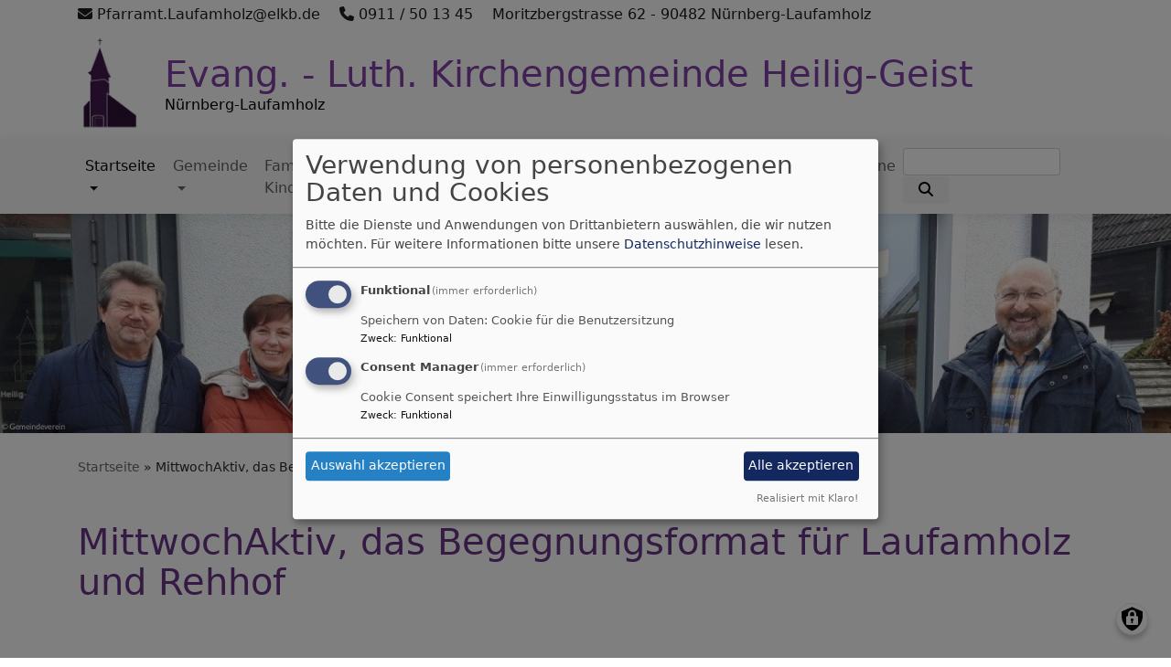

--- FILE ---
content_type: text/html; charset=UTF-8
request_url: https://www.laufamholz-evangelisch.de/mittwochaktiv-das-begegnungsformat-fuer-laufamholz-und-rehhof
body_size: 9853
content:
<!DOCTYPE html>
<html lang="de" dir="ltr" prefix="content: http://purl.org/rss/1.0/modules/content/  dc: http://purl.org/dc/terms/  foaf: http://xmlns.com/foaf/0.1/  og: http://ogp.me/ns#  rdfs: http://www.w3.org/2000/01/rdf-schema#  schema: http://schema.org/  sioc: http://rdfs.org/sioc/ns#  sioct: http://rdfs.org/sioc/types#  skos: http://www.w3.org/2004/02/skos/core#  xsd: http://www.w3.org/2001/XMLSchema# ">
  <head>
    <meta charset="utf-8" />
<noscript><style>form.antibot * :not(.antibot-message) { display: none !important; }</style>
</noscript><script>var _paq = _paq || [];(function(){var u=(("https:" == document.location.protocol) ? "https://www.mws-monitor.de/" : "http://www.mws-monitor.de/");_paq.push(["setSiteId", "28"]);_paq.push(["setTrackerUrl", u+"matomo.php"]);_paq.push(["setDoNotTrack", 1]);_paq.push(["disableCookies"]);if (!window.matomo_search_results_active) {_paq.push(["trackPageView"]);}_paq.push(["setIgnoreClasses", ["no-tracking","colorbox"]]);_paq.push(["enableLinkTracking"]);var d=document,g=d.createElement("script"),s=d.getElementsByTagName("script")[0];g.type="text/javascript";g.defer=true;g.async=true;g.src=u+"matomo.js";s.parentNode.insertBefore(g,s);})();</script>
<meta name="description" content="MittwochAktiv  ist ein Ort der Begegnung. Einmal wöchentlich, immer mittwochs, gibt es im Evangelischen Gemeindehaus ein Angebot, überparteilich, überkonfessionell, jede und jeder ist willkommen. MittwochAktiv steht für Begegnung, Kultur, Gesundheit und Vorsorge. Initiator ist der Evangelische Gemeindeverein Nürnberg-Laufamholz, Träger von Kindertagesstätten, Nachbarschaftshilfe und Diakoniestation." />
<meta property="og:url" content="https://www.laufamholz-evangelisch.de/mittwochaktiv-das-begegnungsformat-fuer-laufamholz-und-rehhof" />
<meta property="og:title" content="MittwochAktiv, das Begegnungsformat für Laufamholz und Rehhof" />
<meta property="og:description" content="MittwochAktiv  ist ein Ort der Begegnung. Einmal wöchentlich, immer mittwochs, gibt es im Evangelischen Gemeindehaus ein Angebot, überparteilich, überkonfessionell, jede und jeder ist willkommen. MittwochAktiv steht für Begegnung, Kultur, Gesundheit und Vorsorge. Initiator ist der Evangelische Gemeindeverein Nürnberg-Laufamholz, Träger von Kindertagesstätten, Nachbarschaftshilfe und Diakoniestation." />
<meta property="og:image" content="https://www.laufamholz-evangelisch.de/sites/www.laufamholz-evangelisch.de/files/styles/max_1300x1300/public/media/img/miwwochaktiv.jpg?itok=b5W2JNiK" />
<meta name="Generator" content="Drupal 10 (https://www.drupal.org)" />
<meta name="MobileOptimized" content="width" />
<meta name="HandheldFriendly" content="true" />
<meta name="viewport" content="width=device-width, initial-scale=1.0" />
<link rel="icon" href="/sites/www.laufamholz-evangelisch.de/files/Logo%20Heilig-Geist%202_0.png" type="image/png" />
<link rel="canonical" href="https://www.laufamholz-evangelisch.de/mittwochaktiv-das-begegnungsformat-fuer-laufamholz-und-rehhof" />
<link rel="shortlink" href="https://www.laufamholz-evangelisch.de/node/75" />

    <title>MittwochAktiv, das Begegnungsformat für Laufamholz und Rehhof | Evang. - Luth. Kirchengemeinde Heilig-Geist</title>
    <link rel="stylesheet" media="all" href="/sites/www.laufamholz-evangelisch.de/files/css/css_GLtAgXwbZwZeea2xiLfOxZ782uMI7z5fv3zWxpvdErU.css?delta=0&amp;language=de&amp;theme=vk_blockly&amp;include=eJxNjFEOwyAMQy_ElCNVIWRrRCAIsmrcfqXSqv3Y1rNlMrUe7QOJn_hWD_QDTVFq4Oric-MSOQFhc7EasmI3uPQ_P-zg3iVxGHM4F4g4OBx5Ww5kpVk9_8aF1CjrvCdk1Ve3Y2dYKvUlJ1zdztq4Q-Ek-AXJIkTT" />
<link rel="stylesheet" media="all" href="/sites/www.laufamholz-evangelisch.de/files/css/css_LWutVn63JNehXlmRccH3-zID6DniJkkn2Z2gWFGqJfU.css?delta=1&amp;language=de&amp;theme=vk_blockly&amp;include=eJxNjFEOwyAMQy_ElCNVIWRrRCAIsmrcfqXSqv3Y1rNlMrUe7QOJn_hWD_QDTVFq4Oric-MSOQFhc7EasmI3uPQ_P-zg3iVxGHM4F4g4OBx5Ww5kpVk9_8aF1CjrvCdk1Ve3Y2dYKvUlJ1zdztq4Q-Ek-AXJIkTT" />

      
      <link rel="stylesheet" href="https://www.laufamholz-evangelisch.de/sites/www.laufamholz-evangelisch.de/files/theme/vk_blockly_custom.css" />
      <script src="/libraries/klaro/dist/klaro-no-translations-no-css.js?t941at" defer id="klaro-js"></script>

  </head>
  <body class="path-node page-node-type-article">
        <a href="#main-content" class="visually-hidden focusable skip-link">
      Direkt zum Inhalt
    </a>
    
      <div class="dialog-off-canvas-main-canvas" data-off-canvas-main-canvas>
    <div class="layout-container">
<div id="debug">Debug: </div>
            <div id="header_contact_row">
        <div class="container pt-1 pb-1" >
            <div class="row">
                <div class="col"><span><a href="mailto:Pfarramt.Laufamholz@elkb.de" ><i class="fa fa-envelope" aria-hidden="true"></i>
                            Pfarramt.Laufamholz@elkb.de</a></span>                                            <span class="ml-3"><a href="tel:0911501345" ><i class="fa fa-phone" aria-hidden="true"></i> 0911 / 50 13 45</a></span>                                        <span class="ml-3">Moritzbergstrasse 62 - 90482 Nürnberg-Laufamholz</span>                </div>
            </div>
        </div>
        </div>
        <header role="banner" id="vk_blockly_header">


    
    
    <div class="container">
        <div class="row">
                                </div>
        <div class="row">


                                                <div class="col-sm-1">
                        <a href="/" title="Startseite" rel="home">
                            <img src="/sites/www.laufamholz-evangelisch.de/files/Logo%20Heilig-Geist%202.png" alt="Startseite" class="img-fluid site-logo" />
                        </a>
                    </div>
                                                <div class="col-sm-11 site-and-slogan">
                    <div class="site-name align-middle"><a href="/" title="Startseite" rel="home">Evang. - Luth. Kirchengemeinde Heilig-Geist</a></div>

                                            <div class="site-slogan">Nürnberg-Laufamholz</div>
                                        </div>
                            

            

        </div>
    </div>



    </header>

    
    

<nav role="navigation" aria-labelledby="block-vk-blockly-main-menu-menu" id="block-vk-blockly-main-menu" class="navbar navbar-toggleable-md navbar-light nav-bg container-fluid sticky-top">
<div class="container">

                        
    <h2 class="visually-hidden" id="block-vk-blockly-main-menu-menu">Hauptnavigation</h2>
    


       


    <button class="navbar-toggler navbar-toggler-left" type="button" data-toggle="collapse" data-target="#navbarSupportedContent" aria-controls="navbarSupportedContent" aria-expanded="false" aria-label="Toggle navigation">
        <span class="navbar-toggler-icon"></span>
    </button>
    <a class="navbar-brand" href="#">&nbsp;</a>
    <div class="collapse navbar-collapse col" id="navbarSupportedContent">
        <ul block="menu" class="navbar-nav mr-auto">                                                                                 <li class="nav-item active dropdown mega-dropdown">

                                            <a href="/" class="nav-link dropdown-toggle" data-toggle="dropdown" aria-haspopup="true" aria-expanded="false" data-drupal-link-system-path="&lt;front&gt;">Startseite</a>
                        
                        <div class="row dropdown-menu mega-dropdown-menu">
                        <div class="col-sm-12 main-item-wrapper"><a href="/" class="main-item" data-drupal-link-system-path="&lt;front&gt;">Startseite</a></div>
                                                                                 <div class="col-sm-3 flex-column">
                               <ul class="nav flex-column">
                                <a href="/geistliche-begleitung-ein-angebot-ihrer-kirche" class="nav-link level1" data-drupal-link-system-path="node/418">Geistliche Begleitung – ein Angebot Ihrer Kirche!</a>

                                                               </ul>
                            </div>

                                                                                 <div class="col-sm-3 flex-column">
                               <ul class="nav flex-column">
                                <a href="/holzbuehne-zu-verschenken" class="nav-link level1" data-drupal-link-system-path="node/406">Holzbühne zu verschenken</a>

                                                               </ul>
                            </div>

                                                                                 <div class="col-sm-3 flex-column">
                               <ul class="nav flex-column">
                                <a href="/laufamholzer-gespraeche-2025-2026" class="nav-link level1" data-drupal-link-system-path="node/435">Laufamholzer Gespräche 2025 / 2026</a>

                                                               </ul>
                            </div>

                                                                                 <div class="col-sm-3 flex-column">
                               <ul class="nav flex-column">
                                <a href="/mahlzeit-gottesdienst-am-2512026" class="nav-link level1" data-drupal-link-system-path="node/431">Ma(h)lzeit - Gottesdienst am 25.1.2026</a>

                                                               </ul>
                            </div>

                                                                                 <div class="col-sm-3 flex-column">
                               <ul class="nav flex-column">
                                <a href="/marimba-konzert-am-01022026" class="nav-link level1" data-drupal-link-system-path="node/462">Marimba-Konzert am 01.02.2026</a>

                                                               </ul>
                            </div>

                                                                                 <div class="active col-sm-3 flex-column">
                               <ul class="nav flex-column">
                                <a href="/mittwochaktiv-das-begegnungsformat-fuer-laufamholz-und-rehhof" class="nav-link level1 is-active" data-drupal-link-system-path="node/75" aria-current="page">MittwochAktiv, das Begegnungsformat für Laufamholz und Rehhof</a>

                                                               </ul>
                            </div>

                                                                                 <div class="col-sm-3 flex-column">
                               <ul class="nav flex-column">
                                <a href="/schulung-zur-praevention-von-sexualisierter-gewalt" class="nav-link level1" data-drupal-link-system-path="node/433">Schulung zur Prävention von sexualisierter Gewalt</a>

                                                               </ul>
                            </div>

                                                                                 <div class="col-sm-3 flex-column">
                               <ul class="nav flex-column">
                                <a href="/sexualisierte-gewalt-der-evangelischen-kirche" class="nav-link level1" data-drupal-link-system-path="node/348">Sexualisierte Gewalt in der evangelischen Kirche</a>

                                                               </ul>
                            </div>

                                                                                 <div class="col-sm-3 flex-column">
                               <ul class="nav flex-column">
                                <a href="/spiritualitaet-evangelisch-ganz-hier" class="nav-link level1" data-drupal-link-system-path="node/399">Spiritualität evangelisch - ganz hier</a>

                                                               </ul>
                            </div>

                                                                                 <div class="col-sm-3 flex-column">
                               <ul class="nav flex-column">
                                <a href="/stimmen-zum-neuen-logo" class="nav-link level1" data-drupal-link-system-path="node/444">Stimmen zum neuen Logo</a>

                                                               </ul>
                            </div>

                                                                                 <div class="col-sm-3 flex-column">
                               <ul class="nav flex-column">
                                <a href="/taize-gebet-st-otto-mit-live-musik" class="nav-link level1" data-drupal-link-system-path="node/446">Taizé Gebet in St. Otto mit Live-Musik</a>

                                                               </ul>
                            </div>

                                                                                 <div class="col-sm-3 flex-column">
                               <ul class="nav flex-column">
                                <a href="/wir-nehmen-uns-zeit-fuer-sie-und-euch" class="nav-link level1" data-drupal-link-system-path="node/154">Wir nehmen uns Zeit für Sie und Euch!</a>

                                                               </ul>
                            </div>

                                                                                 <div class="col-sm-3 flex-column">
                               <ul class="nav flex-column">
                                <a href="/oekumenische-alltagsexerzitien" class="nav-link level1" data-drupal-link-system-path="node/460">ökumenische Alltagsexerzitien</a>

                                                               </ul>
                            </div>

                                                </div>

                    
                </li>
                                                                                <li class="nav-item dropdown mega-dropdown">

                                            <a href="/unsere-gemeinde" class="nav-link dropdown-toggle" data-toggle="dropdown" aria-haspopup="true" aria-expanded="false" data-drupal-link-system-path="node/52">Gemeinde</a>
                        
                        <div class="row dropdown-menu mega-dropdown-menu">
                        <div class="col-sm-12 main-item-wrapper"><a href="/unsere-gemeinde" class="main-item" data-drupal-link-system-path="node/52">Gemeinde</a></div>
                                                                                 <div class="col-sm-3 flex-column">
                               <ul class="nav flex-column">
                                <a href="/unsere-gemeinde/wir-begleiten-sie" class="nav-link level1" data-drupal-link-system-path="node/77">Wir begleiten Sie</a>

                                                               </ul>
                            </div>

                                                                                 <div class="col-sm-3 flex-column">
                               <ul class="nav flex-column">
                                <a href="/unsere-gemeinde/wir-sind-da" class="nav-link level1" data-drupal-link-system-path="node/69">Wir sind da</a>

                                                               </ul>
                            </div>

                                                                                 <div class="col-sm-3 flex-column">
                               <ul class="nav flex-column">
                                <a href="/unsere-gemeinde/unser-gemeindehaus" class="nav-link level1" data-drupal-link-system-path="node/58">Unser Gemeindehaus</a>

                                                               </ul>
                            </div>

                                                                                 <div class="col-sm-3 flex-column">
                               <ul class="nav flex-column">
                                <a href="/unsere-gemeinde/gemeindebrief" class="nav-link level1" data-drupal-link-system-path="node/81">Gemeindebrief</a>

                                                               </ul>
                            </div>

                                                                                 <div class="col-sm-3 flex-column">
                               <ul class="nav flex-column">
                                <a href="/unsere-gemeinde/kirchenvorstand" class="nav-link level1" data-drupal-link-system-path="node/92">Kirchenvorstand</a>

                                                               </ul>
                            </div>

                                                                                 <div class="col-sm-3 flex-column">
                               <ul class="nav flex-column">
                                <a href="/unsere-gemeinde/oekumene" class="nav-link level1" data-drupal-link-system-path="node/93">Ökumene</a>

                                                               </ul>
                            </div>

                                                                                 <div class="col-sm-3 flex-column">
                               <ul class="nav flex-column">
                                <a href="/unsere-gemeinde/die-geschichte-unserer-gemeinde-kuerze" title="Die Geschichte unserer Gemeinde in Kürze" class="nav-link level1" data-drupal-link-system-path="node/79">Geschichte unserer Gemeinde</a>

                                                               </ul>
                            </div>

                                                                                 <div class="col-sm-3 flex-column">
                               <ul class="nav flex-column">
                                <a href="/unsere-gemeinde/aus-den-nachbargemeinden" class="nav-link level1" data-drupal-link-system-path="node/256">Aus den Nachbargemeinden</a>

                                
                                                                                        <li><a href="/unsere-gemeinde/aus-den-nachbargemeinden/wir-suchen-einen-gemeinsamen-namen" class="nav-link level2" data-drupal-link-system-path="node/297">Wir suchen einen gemeinsamen Namen</a></li>
                                                                                        <li><a href="/unsere-gemeinde/aus-den-nachbargemeinden/evangelisch-am-schmausenbuck-logo-0" class="nav-link level2" data-drupal-link-system-path="node/420">Evangelisch am Schmausenbuck – Logo!</a></li>
                                                                                        <li><a href="/unsere-gemeinde/aus-den-nachbargemeinden/kirchenmusik-2026" class="nav-link level2" data-drupal-link-system-path="node/453">Kirchenmusik 2026</a></li>
                                                                                        <li><a href="/unsere-gemeinde/aus-den-nachbargemeinden/evangelisch-am-schmausenbuck-hat-ein-logo" class="nav-link level2" data-drupal-link-system-path="node/430">„Evangelisch am Schmausenbuck“ hat ein Logo</a></li>
                                        
                                                               </ul>
                            </div>

                                                                                 <div class="col-sm-3 flex-column">
                               <ul class="nav flex-column">
                                <a href="/unsere-gemeinde/kirche" class="nav-link level1" data-drupal-link-system-path="node/70">Kirche</a>

                                                               </ul>
                            </div>

                                                                                 <div class="col-sm-3 flex-column">
                               <ul class="nav flex-column">
                                <a href="/unsere-gemeinde/partnerschaftsarbeit-mit-dem-schulzentrum-kidugala" class="nav-link level1" data-drupal-link-system-path="node/119">Partnerschaftsarbeit mit dem Schulzentrum Kidugala</a>

                                                               </ul>
                            </div>

                                                                                 <div class="col-sm-3 flex-column">
                               <ul class="nav flex-column">
                                <a href="/unsere-gemeinde/schutzkonzept-zur-praevention" class="nav-link level1" data-drupal-link-system-path="node/461">Schutzkonzept zur Prävention</a>

                                                               </ul>
                            </div>

                                                </div>

                    
                </li>
                                                                                <li class="nav-item dropdown mega-dropdown">

                                            <a href="/familien-jugend-kinder" class="nav-link dropdown-toggle" data-toggle="dropdown" aria-haspopup="true" aria-expanded="false" data-drupal-link-system-path="node/53">Familien, Jugend, Kinder</a>
                        
                        <div class="row dropdown-menu mega-dropdown-menu">
                        <div class="col-sm-12 main-item-wrapper"><a href="/familien-jugend-kinder" class="main-item" data-drupal-link-system-path="node/53">Familien, Jugend, Kinder</a></div>
                                                                                 <div class="col-sm-3 flex-column">
                               <ul class="nav flex-column">
                                <a href="/familien-jugend-kinder/miniclubs" class="nav-link level1" data-drupal-link-system-path="node/68">Miniclubs</a>

                                                               </ul>
                            </div>

                                                                                 <div class="col-sm-3 flex-column">
                               <ul class="nav flex-column">
                                <a href="/kinder-jugend/kinderkirchenfuehrung" class="nav-link level1" data-drupal-link-system-path="node/291">Kinderkirchenführung</a>

                                                               </ul>
                            </div>

                                                                                 <div class="col-sm-3 flex-column">
                               <ul class="nav flex-column">
                                <a href="/familien-jugend-kinder/praepis-und-konfis" class="nav-link level1" data-drupal-link-system-path="node/87">Präpis und Konfis</a>

                                                               </ul>
                            </div>

                                                                                 <div class="col-sm-3 flex-column">
                               <ul class="nav flex-column">
                                <a href="/familien-jugend-kinder/jugendcafe-holy-ghost" class="nav-link level1" data-drupal-link-system-path="node/88">Jugendcafe Holy Ghost</a>

                                                               </ul>
                            </div>

                                                                                 <div class="col-sm-3 flex-column">
                               <ul class="nav flex-column">
                                <a href="/kinder-jugend/jugendausschuss" class="nav-link level1" data-drupal-link-system-path="node/89">Jugendausschuss</a>

                                                               </ul>
                            </div>

                                                                                 <div class="col-sm-3 flex-column">
                               <ul class="nav flex-column">
                                <a href="/familien-jugend-kinder/unsere-jugend" class="nav-link level1" data-drupal-link-system-path="node/90">Unsere Jugend</a>

                                
                                                                                        <li><a href="/familien-jugend-kinder/unsere-jugend/beratung-zu-wehrdienst-freiwilligendienst-und" class="nav-link level2" data-drupal-link-system-path="node/465">Beratung zu Wehrdienst, Freiwilligendienst und Kriegsdienstverweigerung</a></li>
                                                                                        <li><a href="/familien-jugend-kinder/unsere-jugend/glaube-go-wo-gott-m-alltag-auftaucht" class="nav-link level2" data-drupal-link-system-path="node/455">Glaube  to go - Wo Gott m Alltag auftaucht</a></li>
                                                                                        <li><a href="/familien-jugend-kinder/unsere-jugend/jugend-wie-entsteht-ein-wir" class="nav-link level2" data-drupal-link-system-path="node/383">Jugend - Wie entsteht ein wir?</a></li>
                                                                                        <li><a href="/familien-jugend-kinder/unsere-jugend/junge-engagierte-aktion-teamer-training-muggenhof" class="nav-link level2" data-drupal-link-system-path="node/429">Junge Engagierte in Aktion – Teamer-Training in Muggenhof</a></li>
                                        
                                                               </ul>
                            </div>

                                                                                 <div class="col-sm-3 flex-column">
                               <ul class="nav flex-column">
                                <a href="/familien-jugend-kinder/kindergospelchor" class="nav-link level1" data-drupal-link-system-path="node/153">Kindergospelchor</a>

                                                               </ul>
                            </div>

                                                </div>

                    
                </li>
                                                                                <li class="nav-item dropdown mega-dropdown">

                                            <a href="/gruppen-kreise" class="nav-link dropdown-toggle" data-toggle="dropdown" aria-haspopup="true" aria-expanded="false" data-drupal-link-system-path="node/54">Gruppen &amp; Kreise</a>
                        
                        <div class="row dropdown-menu mega-dropdown-menu">
                        <div class="col-sm-12 main-item-wrapper"><a href="/gruppen-kreise" class="main-item" data-drupal-link-system-path="node/54">Gruppen &amp; Kreise</a></div>
                                                                                 <div class="col-sm-3 flex-column">
                               <ul class="nav flex-column">
                                <a href="/gruppen-kreise/kirchenchor" class="nav-link level1" data-drupal-link-system-path="node/60">Kirchenchor</a>

                                                               </ul>
                            </div>

                                                                                 <div class="col-sm-3 flex-column">
                               <ul class="nav flex-column">
                                <a href="/gruppen-kreise/geburtstagsbesuchskreis" class="nav-link level1" data-drupal-link-system-path="node/62">Geburtstagsbesuchskreis</a>

                                                               </ul>
                            </div>

                                                                                 <div class="col-sm-3 flex-column">
                               <ul class="nav flex-column">
                                <a href="/gruppen-kreise/wanderkreis-lauf-mit-nuernberg-laufamholz" class="nav-link level1" data-drupal-link-system-path="node/65">Wanderkreis &quot;Lauf mit&quot;</a>

                                                               </ul>
                            </div>

                                                                                 <div class="col-sm-3 flex-column">
                               <ul class="nav flex-column">
                                <a href="/gruppen-kreise/der-musikhauskreis-mit-gebet" class="nav-link level1" data-drupal-link-system-path="node/152">Der Musikhauskreis mit Gebet</a>

                                                               </ul>
                            </div>

                                                                                 <div class="col-sm-3 flex-column">
                               <ul class="nav flex-column">
                                <a href="/gruppen-kreise/spielegruppe" class="nav-link level1" data-drupal-link-system-path="node/63">Spielegruppe</a>

                                                               </ul>
                            </div>

                                                                                 <div class="col-sm-3 flex-column">
                               <ul class="nav flex-column">
                                <a href="/gruppen-kreise/erwachsenenbildung" class="nav-link level1" data-drupal-link-system-path="node/84">Erwachsenenbildung</a>

                                                               </ul>
                            </div>

                                                                                 <div class="col-sm-3 flex-column">
                               <ul class="nav flex-column">
                                <a href="/gruppen-kreise/posaunenchor" class="nav-link level1" data-drupal-link-system-path="node/61">Posaunenchor</a>

                                                               </ul>
                            </div>

                                                </div>

                    
                </li>
                                                                                <li class="nav-item dropdown mega-dropdown">

                                            <a href="/einrichtungen" class="nav-link dropdown-toggle" data-toggle="dropdown" aria-haspopup="true" aria-expanded="false" data-drupal-link-system-path="node/83">Einrichtungen</a>
                        
                        <div class="row dropdown-menu mega-dropdown-menu">
                        <div class="col-sm-12 main-item-wrapper"><a href="/einrichtungen" class="main-item" data-drupal-link-system-path="node/83">Einrichtungen</a></div>
                                                                                 <div class="col-sm-3 flex-column">
                               <ul class="nav flex-column">
                                <a href="/einrichtungen/gemeindeverein" class="nav-link level1" data-drupal-link-system-path="node/55">Gemeindeverein</a>

                                                               </ul>
                            </div>

                                                                                 <div class="col-sm-3 flex-column">
                               <ul class="nav flex-column">
                                <a href="/einrichtungen/diakonie" class="nav-link level1" data-drupal-link-system-path="node/57">Diakonie</a>

                                                               </ul>
                            </div>

                                                                                 <div class="col-sm-3 flex-column">
                               <ul class="nav flex-column">
                                <a href="/einrichtungen/kindergarten-laufamholz" class="nav-link level1" data-drupal-link-system-path="node/56">Kindergarten Laufamholz</a>

                                                               </ul>
                            </div>

                                                                                 <div class="col-sm-3 flex-column">
                               <ul class="nav flex-column">
                                <a href="/einrichtungen/angebote" class="nav-link level1" data-drupal-link-system-path="node/264">Angebote</a>

                                                               </ul>
                            </div>

                                                                                 <div class="col-sm-3 flex-column">
                               <ul class="nav flex-column">
                                <a href="/einrichtungen/kindergarten-rehhof" class="nav-link level1" data-drupal-link-system-path="node/91">Kindergarten Rehhof</a>

                                                               </ul>
                            </div>

                                                </div>

                    
                </li>
                                                                                <li class="nav-item dropdown mega-dropdown">

                                            <a href="/lebensstationen" class="nav-link dropdown-toggle" data-toggle="dropdown" aria-haspopup="true" aria-expanded="false" data-drupal-link-system-path="node/71">Lebensstationen</a>
                        
                        <div class="row dropdown-menu mega-dropdown-menu">
                        <div class="col-sm-12 main-item-wrapper"><a href="/lebensstationen" class="main-item" data-drupal-link-system-path="node/71">Lebensstationen</a></div>
                                                                                 <div class="col-sm-3 flex-column">
                               <ul class="nav flex-column">
                                <a href="/lebensstationen/taufe" class="nav-link level1" data-drupal-link-system-path="node/72">Taufe</a>

                                                               </ul>
                            </div>

                                                                                 <div class="col-sm-3 flex-column">
                               <ul class="nav flex-column">
                                <a href="/lebensstationen/trauung" class="nav-link level1" data-drupal-link-system-path="node/78">Trauung</a>

                                                               </ul>
                            </div>

                                                                                 <div class="col-sm-3 flex-column">
                               <ul class="nav flex-column">
                                <a href="/lebensstationen/bestattung" class="nav-link level1" data-drupal-link-system-path="node/73">Beerdigung</a>

                                                               </ul>
                            </div>

                                                                                 <div class="col-sm-3 flex-column">
                               <ul class="nav flex-column">
                                <a href="/lebensstationen/segen-servicestelle" class="nav-link level1" data-drupal-link-system-path="node/130">Segen - Servicestelle</a>

                                                               </ul>
                            </div>

                                                                                 <div class="col-sm-3 flex-column">
                               <ul class="nav flex-column">
                                <a href="/lebensstationen/unsere-gebuehren-bei-taufe-trauung-und-beerdigungen" class="nav-link level1" data-drupal-link-system-path="node/82">Unsere Gebühren bei Taufe, Trauung und Beerdigungen</a>

                                                               </ul>
                            </div>

                                                                                 <div class="col-sm-3 flex-column">
                               <ul class="nav flex-column">
                                <a href="/lebensstationen/kircheneintritt" class="nav-link level1" data-drupal-link-system-path="node/162">Kircheneintritt</a>

                                                               </ul>
                            </div>

                                                                                 <div class="col-sm-3 flex-column">
                               <ul class="nav flex-column">
                                <a href="/lebensstationen/spiritualitaet" class="nav-link level1" data-drupal-link-system-path="node/386">Spiritualität</a>

                                                               </ul>
                            </div>

                                                </div>

                    
                </li>
                                                                                <li class="nav-item">

                                            <a href="/termine" class="nav-link" data-drupal-link-system-path="node/59">Termine</a>
                    
                </li>
                    </ul>
        <!-- Form-id: search_block_form -->
<form class="search-block-form form-inline my-2 my-lg-0" data-drupal-selector="search-block-form" action="/search/node" method="get" id="search-block-form" accept-charset="UTF-8">
  <div class="js-form-item form-item js-form-type-search form-item-keys js-form-item-keys form-no-label">
      <label for="edit-keys" class="visually-hidden">Suche</label>
        <input title="Geben Sie die Begriffe ein, nach denen Sie suchen." class="form-control mr-sm-2 form-search" data-drupal-selector="edit-keys" type="search" id="edit-keys" name="keys" value="" size="15" maxlength="128" />

        </div>
<button type="submit" class="my-sm-0 btn form-submit" data-drupal-selector="edit-search"><i class="fas fa-search"></i></button>
<div data-drupal-selector="edit-actions" class="form-actions js-form-wrapper form-wrapper" id="edit-actions"></div>

</form>


    </div>






    </div>
</nav>



      <style>
      .parallax-header {
        height: auto;
      }
      @media (max-width: 600px) {
        .parallax-header img {
          height: 150px;
          object-fit: cover;
        }
      }
    </style>

                       <div id="vk_blockly_headerimg" class="parallax parallax-header" style="height:auto;">
          <img src="https://www.laufamholz-evangelisch.de/sites/www.laufamholz-evangelisch.de/files/styles/banner_1600x300/public/media/img/miwwochaktiv.jpg?itok=Kwk7ht5J" style="width:100%;">
          <!-- <div class="parallax-content">MittwochAktiv, das Begegnungsformat für Laufamholz und Rehhof</div> -->
     </div>
            

  <main role="main">
    <a id="main-content" tabindex="-1"></a>      
    



<!-- system_breadcrumb_block Region: pagetop_first - Block-ID: vk_blockly_breadcrumbs -->
<div class="container"><div class="row">

                    
<div id="block-vk-blockly-breadcrumbs" class="col paragraph-block align-items-stretch system_breadcrumb_block">
  
    
          <ol class="breadcrumb">
                    <li >
                                    <a href="/">Startseite</a>
                            </li>
                    <li >
                                    MittwochAktiv, das Begegnungsformat für Laufamholz und Rehhof
                            </li>
            </ol>

  </div>

  </div></div>
<div data-drupal-messages-fallback class="hidden"></div>



    <!--div class="layout-content"-->
        
    



<!-- page_title_block Region: content - Block-ID: vk_blockly_page_title -->
<div class="container"><div class="row">

                    
<div id="block-vk-blockly-page-title" class="col paragraph-block align-items-stretch page_title_block">
  
    
      
  <h1><span property="schema:name">MittwochAktiv, das Begegnungsformat für Laufamholz und Rehhof</span>
</h1>


  </div>

  </div></div>


<!-- system_main_block Region: content - Block-ID: vk_blockly_content -->
<!-- noNodePage:  -->
        <div id="block-vk-blockly-content" class="system_main_block">
            
                        
                            
<article data-history-node-id="75" about="/mittwochaktiv-das-begegnungsformat-fuer-laufamholz-und-rehhof" typeof="schema:Article" class="node node--type-article node--promoted node--view-mode-full">

  
      <span property="schema:name" content="MittwochAktiv, das Begegnungsformat für Laufamholz und Rehhof" class="hidden"></span>


  
  <div class="node__content">
    <div class="container article-group-wrapper">
    <div class="row">
        <div class="col">

                                    <div data-embed-button="bild_button" data-entity-embed-display="view_mode:media.bild_im_texteditor" data-entity-type="media" data-entity-uuid="399568d8-e961-46a8-84bb-b61fd4c450d2" class="align-left embedded-entity" data-langcode="de" data-entity-embed-display-settings="[]"><div class="media-bild view-mode-bild-im-texteditor">
                        
<a href="https://www.laufamholz-evangelisch.de/sites/www.laufamholz-evangelisch.de/files/styles/max_1300x1300/public/media/img/mittwochaktiv_logo.png?itok=kONSs7Dc" aria-label="{&quot;alt&quot;:&quot;MittwochAktiv_Logo&quot;}" role="button" title="MittwochAktiv_Logo" data-colorbox-gallery class="colorbox" aria-controls="colorbox-kKqGIdDcick" data-cbox-img-attrs="{&quot;alt&quot;:&quot;MittwochAktiv_Logo&quot;}"><img id="colorbox-kKqGIdDcick" src="/sites/www.laufamholz-evangelisch.de/files/styles/max_325x325/public/media/img/mittwochaktiv_logo.png?itok=i1s195Wa" width="325" height="222" alt="MittwochAktiv_Logo" loading="lazy" typeof="foaf:Image">
</a>

      
    </div>
</div>


<p><br>
Liebe MittwochAktivler,</p>

<p><strong>Bitte beachten Sie, dass eine Teilnahme für eine Ausflugsfahrt und für die MittwochAktiv+plus-Aktivitäten nur nach vorheriger telefonischer Anmeldung unter 0911/5407447 bzw. per E- Mail unter&nbsp;</strong><a href="mailto:mittwochaktiv@gemeindeverein-laufamholz.de"><strong>mittwochaktiv@gemeindeverein-laufamholz.de</strong></a><strong>&nbsp;möglich ist.</strong></p>

<p>Stand: 04.01.2026</p>

<p>Hier ist das Programm für<strong>&nbsp;Januar 2026</strong> zum Lesen bzw. zum Runterladen:</p>

<div data-embed-button="datei" data-entity-embed-display="view_mode:media.dokument_public" data-entity-type="media" data-entity-uuid="e4818750-6c65-4be3-b696-7f6bd772a257" data-langcode="de" data-entity-embed-display-settings="[]" class="embedded-entity"><div class="media-datei view-mode-dokument-public col">
                        
<div class="file file--mime-application-pdf file--application-pdf vk_base-file-link"><span class="file-link"><i class="fa fa-file-pdf-o" aria-hidden="true"></i><a href="/system/files/dateien/mittwochaktiv-programmjanuar2026.pdf" type="application/pdf">mittwochaktiv-programmjanuar2026.pdf</a></span><span class="file-size">952.11 KB</span></div>
      
    </div>
</div>


<p>Wir freuen uns auf Sie!<br>
Ihr MittwochAktiv-Team</p>

            
        </div>
    </div>
</div><div class="container inlinelinks">
</div>

<div class="container">
  <div class="row col-12 share_icon_content">
                  
          
                    </div>
</div>

  </div>

</article>

                    </div>



    <!--/div-->
      <div class="container pagefooter">
          <div class="row">

                                                    </div>
      </div>
  </main>

  
    <footer role="contentinfo" id="vk_blockly_footer">
        
            <!--div class="container">
                <div class="row"><div class="col">
                        <div class="shariff" data-lang="de" data-orientation="horizontal"
                             data-services="[&quot;facebook&quot;,&quot;twitter&quot;,&quot;whatsapp&quot;,&quot;linkedIn&quot;]"
                             data-theme="grey"></div>
                    </div></div>
            </div-->
                <div class="container">
          <div class="row">
              
    <nav role="navigation" aria-labelledby="block-hauptnavigation-footer-menu" id="block-hauptnavigation-footer" class="col">
                        
    <h2 class="visually-hidden" id="block-hauptnavigation-footer-menu">Hauptnavigation</h2>
    

                        <ul class="menu">
                                <li class="menu-item">
                <a href="/" data-drupal-link-system-path="&lt;front&gt;">Startseite</a>
                            </li>
                                <li class="menu-item">
                <a href="/unsere-gemeinde" data-drupal-link-system-path="node/52">Gemeinde</a>
                            </li>
                                <li class="menu-item">
                <a href="/familien-jugend-kinder" data-drupal-link-system-path="node/53">Familien, Jugend, Kinder</a>
                            </li>
                                <li class="menu-item">
                <a href="/gruppen-kreise" data-drupal-link-system-path="node/54">Gruppen &amp; Kreise</a>
                            </li>
                                <li class="menu-item">
                <a href="/einrichtungen" data-drupal-link-system-path="node/83">Einrichtungen</a>
                            </li>
                                <li class="menu-item">
                <a href="/lebensstationen" data-drupal-link-system-path="node/71">Lebensstationen</a>
                            </li>
                                <li class="menu-item">
                <a href="/termine" data-drupal-link-system-path="node/59">Termine</a>
                            </li>
            </ul>
        


    </nav>
<nav role="navigation" aria-labelledby="block-vk-blockly-footer-menu" id="block-vk-blockly-footer" class="block block-menu navigation menu--footer col">
            
  <h2 class="visually-hidden" id="block-vk-blockly-footer-menu">Fußbereichsmenü</h2>
  

                      <ul class="menu">
                    <li class="menu-item">
        <a href="/impressum" data-drupal-link-system-path="node/12">Impressum</a>
              </li>
                <li class="menu-item">
        <a href="/contact" data-drupal-link-system-path="contact">Kontakt</a>
              </li>
                <li class="menu-item">
        <a href="/vkdatenschutz" title="Dynamische Datenchutzerklärung aus den Einstellungen der Seite" data-drupal-link-system-path="vkdatenschutz">Datenschutzerklärung</a>
              </li>
        </ul>
  


  </nav>
<nav role="navigation" aria-labelledby="block-vk-blockly-account-menu-menu" id="block-vk-blockly-account-menu" class="block block-menu navigation menu--account col">
            
  <h2 class="visually-hidden" id="block-vk-blockly-account-menu-menu">Benutzermenü</h2>
  

                      <ul class="menu">
                    <li class="menu-item">
        <a href="/user/login" data-drupal-link-system-path="user/login">Anmelden</a>
              </li>
        </ul>
  


  </nav>




          </div>
          <div class="row">
              <div class="col">
                  <div id="vk_copyright"><span class="align-bottom"><a href="http://www.vernetzte-kirche.de" target="_blank"><img src="/themes/custom/vk_base/images/Logo_vk_80.png" align="bottom" alt="Logo Vernetzte Kirche"></a></span></div>
              </div>
          </div>
      </div>

    </footer>
  
</div>
  </div>

    
    <script type="application/json" data-drupal-selector="drupal-settings-json">{"path":{"baseUrl":"\/","pathPrefix":"","currentPath":"node\/75","currentPathIsAdmin":false,"isFront":false,"currentLanguage":"de"},"pluralDelimiter":"\u0003","suppressDeprecationErrors":true,"klaro":{"config":{"elementId":"klaro","storageMethod":"cookie","cookieName":"klaro","cookieExpiresAfterDays":180,"cookieDomain":"","groupByPurpose":false,"acceptAll":true,"hideDeclineAll":true,"hideLearnMore":false,"learnMoreAsButton":true,"additionalClass":" hide-consent-dialog-title learn-more-as-button klaro-theme-vk_blockly","disablePoweredBy":false,"htmlTexts":false,"autoFocus":true,"mustConsent":true,"privacyPolicy":"\/","lang":"de","services":[{"name":"cms","default":true,"title":"Funktional","description":"Speichern von Daten: Cookie f\u00fcr die Benutzersitzung","purposes":["cms"],"callbackCode":"","cookies":["^[SESS|SSESS]","",""],"required":true,"optOut":false,"onlyOnce":false,"contextualConsentOnly":false,"contextualConsentText":"","wrapperIdentifier":[],"translations":{"de":{"title":"Funktional"}}},{"name":"klaro","default":true,"title":"Consent Manager","description":"Cookie Consent speichert Ihre Einwilligungsstatus im Browser","purposes":["cms"],"callbackCode":"","cookies":[],"required":true,"optOut":false,"onlyOnce":false,"contextualConsentOnly":false,"contextualConsentText":"Consent Text...","wrapperIdentifier":[],"translations":{"de":{"title":"Consent Manager"}}}],"translations":{"de":{"consentModal":{"title":"Verwendung von personenbezogenen Daten und Cookies","description":"Bitte die Dienste und Anwendungen von Drittanbietern ausw\u00e4hlen, die wir nutzen m\u00f6chten.\n","privacyPolicy":{"name":"Datenschutzhinweise","text":"F\u00fcr weitere Informationen bitte unsere {privacyPolicy} lesen.\n"}},"consentNotice":{"title":"Verwendung von personenbezogenen Daten und Cookies","changeDescription":"Es gab \u00c4nderungen seit dem letzten Besuch und die Einwilligungen m\u00fcssen aktualisiert werden.","description":"Wir verwenden Cookies und verarbeiten personenbezogene Daten f\u00fcr die folgenden Zwecke: {purposes}.\n","learnMore":"Anpassen","privacyPolicy":{"name":"Datenschutzhinweise"}},"ok":"Akzeptieren","save":"Speichern","decline":"Ablehnen","close":"Schlie\u00dfen","acceptAll":"Alle akzeptieren","acceptSelected":"Auswahl akzeptieren","service":{"disableAll":{"title":"Alle Dienste umschalten","description":"Diesen Schalter nutzen, um alle Dienste zu aktivieren\/deaktivieren."},"optOut":{"title":"(Opt-Out)","description":"Dieser Dienst wird standardm\u00e4\u00dfig geladen (Opt-out m\u00f6glich)."},"required":{"title":"(immer erforderlich)","description":"Dieser Dienst ist immer erforderlich."},"purposes":"Zweck","purpose":"Zweck"},"contextualConsent":{"acceptAlways":"Immer","acceptOnce":"Ja (einmalig)","description":"Von {title} bereitgestellten externen Inhalt laden?"},"poweredBy":"Realisiert mit Klaro!","purposeItem":{"service":"Dienst","services":"Dienste"},"privacyPolicy":{"name":"Datenschutzhinweise","text":"F\u00fcr weitere Informationen bitte unsere {privacyPolicy} lesen.\n"},"purposes":{"cms":{"title":"Funktional","description":""},"advertising":{"title":"Werbung und Marketing","description":""},"analytics":{"title":"Analysen","description":""},"livechat":{"title":"Live-Chat","description":""},"security":{"title":"Sicherheit","description":""},"styling":{"title":"Styling","description":""},"external_content":{"title":"Eingebettete externe Inhalte","description":""}}}},"showNoticeTitle":true,"styling":{"theme":["light"]}},"dialog_mode":"manager","show_toggle_button":true,"toggle_button_icon":null,"show_close_button":true,"exclude_urls":[],"disable_urls":[]},"matomo":{"disableCookies":true,"trackMailto":true,"trackColorbox":true},"statistics":{"data":{"nid":"75"},"url":"\/core\/modules\/statistics\/statistics.php"},"field_group":{"html_element":{"mode":"default","context":"view","settings":{"classes":"","id":"","element":"div","show_label":false,"label_element":"h3","attributes":"","effect":"none","speed":"fast"}}},"colorbox":{"transition":"elastic","speed":350,"opacity":0.85,"slideshow":false,"slideshowAuto":true,"slideshowSpeed":2500,"slideshowStart":"start slideshow","slideshowStop":"stop slideshow","current":"{current} von {total}","previous":"\u00ab Zur\u00fcck","next":"Weiter \u00bb","close":"Schlie\u00dfen","overlayClose":true,"returnFocus":false,"maxWidth":"98%","maxHeight":"98%","initialWidth":"300","initialHeight":"250","fixed":true,"scrolling":true,"mobiledetect":true,"mobiledevicewidth":"480px"},"ajaxTrustedUrl":{"\/search\/node":true},"user":{"uid":0,"permissionsHash":"2754be05f87c052836d0beb16e7b59b6a821f5ff5305ebdc5ea67c81bb31dfa4"}}</script>
<script src="/sites/www.laufamholz-evangelisch.de/files/js/js_zOcBrRKR6yA8xFm7_HcZ9NT7EC0yP08lD0FLob37Od4.js?scope=footer&amp;delta=0&amp;language=de&amp;theme=vk_blockly&amp;include=eJxNjkESwyAIAD9ky5M6REnDiOIoZprftyZt0svCLhe8itZJX-C_yy3Q6n4CgWbsYn9BU-mV5-1KRZCzi4JVYadLaJoUjuGaoXEz9g1C7QXlfhW3xseEjWBgF1EfZTvdazbK1hasBIOcn_yJ47aQFKrn52_R1E_u"></script>

  </body>
</html>


--- FILE ---
content_type: text/css
request_url: https://www.laufamholz-evangelisch.de/sites/www.laufamholz-evangelisch.de/files/css/css_GLtAgXwbZwZeea2xiLfOxZ782uMI7z5fv3zWxpvdErU.css?delta=0&language=de&theme=vk_blockly&include=eJxNjFEOwyAMQy_ElCNVIWRrRCAIsmrcfqXSqv3Y1rNlMrUe7QOJn_hWD_QDTVFq4Oric-MSOQFhc7EasmI3uPQ_P-zg3iVxGHM4F4g4OBx5Ww5kpVk9_8aF1CjrvCdk1Ve3Y2dYKvUlJ1zdztq4Q-Ek-AXJIkTT
body_size: 6663
content:
/* @license BSD 3-Clause https://github.com/klaro-org/klaro-js/blob/master/LICENSE */
.klaro{font-family:inherit;font-family:var(--font-family,inherit);font-size:14px;font-size:var(--font-size,14px)}.klaro button{font-family:inherit;font-family:var(--font-family,inherit);font-size:14px;font-size:var(--font-size,14px)}.klaro.cm-as-context-notice{height:100%;padding-bottom:12px;padding-top:12px}.klaro .cookie-modal .cm-switch-container,.klaro .context-notice .cm-switch-container,.klaro .cookie-notice .cm-switch-container{border-bottom-style:solid;border-bottom-style:var(--border-style,solid);border-bottom-width:1px;border-bottom-width:var(--border-width,1px);border-bottom-color:#c8c8c8;border-bottom-color:var(--light2,#c8c8c8);display:block;position:relative;padding:10px;padding-left:66px;line-height:20px;vertical-align:middle;min-height:40px}.klaro .cookie-modal .cm-switch-container:last-child,.klaro .context-notice .cm-switch-container:last-child,.klaro .cookie-notice .cm-switch-container:last-child{border-bottom:0}.klaro .cookie-modal .cm-switch-container:first-child,.klaro .context-notice .cm-switch-container:first-child,.klaro .cookie-notice .cm-switch-container:first-child{margin-top:0}.klaro .cookie-modal .cm-switch-container p,.klaro .context-notice .cm-switch-container p,.klaro .cookie-notice .cm-switch-container p{margin-top:0}.klaro .cookie-modal .cm-switch,.klaro .context-notice .cm-switch,.klaro .cookie-notice .cm-switch{position:relative;display:inline-block;width:50px;height:30px}.klaro .cookie-modal .cm-list-input:checked+.cm-list-label .slider,.klaro .context-notice .cm-list-input:checked+.cm-list-label .slider,.klaro .cookie-notice .cm-list-input:checked+.cm-list-label .slider{background-color:#1a936f;background-color:var(--green1,#1a936f)}.klaro .cookie-modal .cm-list-input.half-checked:checked+.cm-list-label .slider,.klaro .context-notice .cm-list-input.half-checked:checked+.cm-list-label .slider,.klaro .cookie-notice .cm-list-input.half-checked:checked+.cm-list-label .slider{background-color:#1a936f;background-color:var(--green1,#1a936f);opacity:.6}.klaro .cookie-modal .cm-list-input.half-checked:checked+.cm-list-label .slider::before,.klaro .context-notice .cm-list-input.half-checked:checked+.cm-list-label .slider::before,.klaro .cookie-notice .cm-list-input.half-checked:checked+.cm-list-label .slider::before{transform:translateX(10px)}.klaro .cookie-modal .cm-list-input.only-required+.cm-list-label .slider,.klaro .context-notice .cm-list-input.only-required+.cm-list-label .slider,.klaro .cookie-notice .cm-list-input.only-required+.cm-list-label .slider{background-color:#24cc9a;background-color:var(--green2,#24cc9a);opacity:.8}.klaro .cookie-modal .cm-list-input.only-required+.cm-list-label .slider::before,.klaro .context-notice .cm-list-input.only-required+.cm-list-label .slider::before,.klaro .cookie-notice .cm-list-input.only-required+.cm-list-label .slider::before{transform:translateX(10px)}.klaro .cookie-modal .cm-list-input.required:checked+.cm-list-label .slider,.klaro .context-notice .cm-list-input.required:checked+.cm-list-label .slider,.klaro .cookie-notice .cm-list-input.required:checked+.cm-list-label .slider{background-color:#24cc9a;background-color:var(--green2,#24cc9a);opacity:.8;cursor:not-allowed}.klaro .cookie-modal .slider,.klaro .context-notice .slider,.klaro .cookie-notice .slider{box-shadow:0 4px 6px 0 rgba(0,0,0,.2),5px 5px 10px 0 rgba(0,0,0,.19)}.klaro .cookie-modal .cm-list-input,.klaro .context-notice .cm-list-input,.klaro .cookie-notice .cm-list-input{position:absolute;top:0;left:0;opacity:0;width:50px;height:30px}.klaro .cookie-modal .cm-list-title,.klaro .context-notice .cm-list-title,.klaro .cookie-notice .cm-list-title{font-size:.9em;font-weight:600}.klaro .cookie-modal .cm-list-description,.klaro .context-notice .cm-list-description,.klaro .cookie-notice .cm-list-description{color:#7c7c7c;color:var(--dark3,#7c7c7c);font-size:.9em;padding-top:4px}.klaro .cookie-modal .cm-list-label .cm-switch,.klaro .context-notice .cm-list-label .cm-switch,.klaro .cookie-notice .cm-list-label .cm-switch{position:absolute;left:0}.klaro .cookie-modal .cm-list-label .slider,.klaro .context-notice .cm-list-label .slider,.klaro .cookie-notice .cm-list-label .slider{background-color:#f2f2f2;background-color:var(--white2,#f2f2f2);position:absolute;cursor:pointer;top:0;left:0;right:0;bottom:0;transition:.4s;width:50px;display:inline-block}.klaro .cookie-modal .cm-list-label .slider::before,.klaro .context-notice .cm-list-label .slider::before,.klaro .cookie-notice .cm-list-label .slider::before{background-color:#e6e6e6;background-color:var(--white3,#e6e6e6);position:absolute;content:"";height:20px;width:20px;left:5px;bottom:5px;transition:.4s}.klaro .cookie-modal .cm-list-label .slider.round,.klaro .context-notice .cm-list-label .slider.round,.klaro .cookie-notice .cm-list-label .slider.round{border-radius:30px}.klaro .cookie-modal .cm-list-label .slider.round::before,.klaro .context-notice .cm-list-label .slider.round::before,.klaro .cookie-notice .cm-list-label .slider.round::before{border-radius:50%}.klaro .cookie-modal .cm-list-label input:focus+.slider,.klaro .context-notice .cm-list-label input:focus+.slider,.klaro .cookie-notice .cm-list-label input:focus+.slider{box-shadow-color:#48dfb2;box-shadow-color:var(--green3,#48dfb2);box-shadow:0 0 1px var(--box-shadow-color,green3)}.klaro .cookie-modal .cm-list-label input:checked+.slider::before,.klaro .context-notice .cm-list-label input:checked+.slider::before,.klaro .cookie-notice .cm-list-label input:checked+.slider::before{transform:translateX(20px)}.klaro .cookie-modal .cm-list-input:focus+.cm-list-label .slider,.klaro .context-notice .cm-list-input:focus+.cm-list-label .slider,.klaro .cookie-notice .cm-list-input:focus+.cm-list-label .slider{box-shadow:0 4px 6px 0 rgba(125,125,125,.2),5px 5px 10px 0 rgba(125,125,125,.19)}.klaro .cookie-modal .cm-list-input:checked+.cm-list-label .slider::before,.klaro .context-notice .cm-list-input:checked+.cm-list-label .slider::before,.klaro .cookie-notice .cm-list-input:checked+.cm-list-label .slider::before{transform:translateX(20px)}.klaro .cookie-modal .slider,.klaro .context-notice .slider,.klaro .cookie-notice .slider{box-shadow:0 4px 6px 0 rgba(0,0,0,.2),5px 5px 10px 0 rgba(0,0,0,.19)}.klaro .cookie-modal a,.klaro .context-notice a,.klaro .cookie-notice a{color:#1a936f;color:var(--green1,#1a936f);text-decoration:none}.klaro .cookie-modal p,.klaro .cookie-modal strong,.klaro .cookie-modal h1,.klaro .cookie-modal h2,.klaro .cookie-modal ul,.klaro .cookie-modal li,.klaro .context-notice p,.klaro .context-notice strong,.klaro .context-notice h1,.klaro .context-notice h2,.klaro .context-notice ul,.klaro .context-notice li,.klaro .cookie-notice p,.klaro .cookie-notice strong,.klaro .cookie-notice h1,.klaro .cookie-notice h2,.klaro .cookie-notice ul,.klaro .cookie-notice li{color:#fafafa;color:var(--light1,#fafafa)}.klaro .cookie-modal p,.klaro .cookie-modal h1,.klaro .cookie-modal h2,.klaro .cookie-modal ul,.klaro .cookie-modal li,.klaro .context-notice p,.klaro .context-notice h1,.klaro .context-notice h2,.klaro .context-notice ul,.klaro .context-notice li,.klaro .cookie-notice p,.klaro .cookie-notice h1,.klaro .cookie-notice h2,.klaro .cookie-notice ul,.klaro .cookie-notice li{display:block;text-align:left;margin:0;padding:0;margin-top:.7em}.klaro .cookie-modal h1,.klaro .cookie-modal h2,.klaro .cookie-modal h3,.klaro .cookie-modal h4,.klaro .cookie-modal h5,.klaro .cookie-modal h6,.klaro .context-notice h1,.klaro .context-notice h2,.klaro .context-notice h3,.klaro .context-notice h4,.klaro .context-notice h5,.klaro .context-notice h6,.klaro .cookie-notice h1,.klaro .cookie-notice h2,.klaro .cookie-notice h3,.klaro .cookie-notice h4,.klaro .cookie-notice h5,.klaro .cookie-notice h6{font-family:inherit;font-family:var(--title-font-family,inherit)}.klaro .cookie-modal .cm-link,.klaro .context-notice .cm-link,.klaro .cookie-notice .cm-link{margin-right:.5em;vertical-align:middle}.klaro .cookie-modal .cm-btn,.klaro .context-notice .cm-btn,.klaro .cookie-notice .cm-btn{color:#fff;color:var(--button-text-color,#fff);background-color:#5c5c5c;background-color:var(--dark2,#5c5c5c);border-radius:4px;border-radius:var(--border-radius,4px);padding:6px 10px;margin-right:.5em;border-style:none;padding:.4em;font-size:1em;cursor:pointer}.klaro .cookie-modal .cm-btn:disabled,.klaro .context-notice .cm-btn:disabled,.klaro .cookie-notice .cm-btn:disabled{opacity:.5}.klaro .cookie-modal .cm-btn.cm-btn-close,.klaro .context-notice .cm-btn.cm-btn-close,.klaro .cookie-notice .cm-btn.cm-btn-close{background-color:#c8c8c8;background-color:var(--light2,#c8c8c8)}.klaro .cookie-modal .cm-btn.cm-btn-success,.klaro .context-notice .cm-btn.cm-btn-success,.klaro .cookie-notice .cm-btn.cm-btn-success{background-color:#1a936f;background-color:var(--green1,#1a936f)}.klaro .cookie-modal .cm-btn.cm-btn-success-var,.klaro .context-notice .cm-btn.cm-btn-success-var,.klaro .cookie-notice .cm-btn.cm-btn-success-var{background-color:#24cc9a;background-color:var(--green2,#24cc9a)}.klaro .cookie-modal .cm-btn.cm-btn-info,.klaro .context-notice .cm-btn.cm-btn-info,.klaro .cookie-notice .cm-btn.cm-btn-info{background-color:#2581c4;background-color:var(--blue1,#2581c4)}.klaro .context-notice{border-radius:4px;border-radius:var(--border-radius,4px);border-style:solid;border-style:var(--border-style,solid);border-width:1px;border-width:var(--border-width,1px);border-color:#c8c8c8;border-color:var(--light2,#c8c8c8);background-color:#fafafa;background-color:var(--light1,#fafafa);display:flex;flex-direction:column;flex-wrap:wrap;align-items:center;justify-content:center;padding:12px;height:100%}.klaro .context-notice.cm-dark{background-color:#333;background-color:var(--dark1,#333);border-color:#5c5c5c;border-color:var(--dark2,#5c5c5c)}.klaro .context-notice.cm-dark p{color:#fafafa;color:var(--light1,#fafafa)}.klaro .context-notice.cm-dark p a{color:#459cdc;color:var(--blue2,#459cdc)}.klaro .context-notice p{color:#333;color:var(--dark1,#333);flex-grow:0;text-align:center;padding-top:0;margin-top:0}.klaro .context-notice p a{color:#24cc9a;color:var(--green2,#24cc9a)}.klaro .context-notice p.cm-buttons{margin-top:12px}.klaro .context-notice p.ccn-description-empty-store{margin-top:24px;font-size:14px;font-size:var(--font-size,14px)}.klaro .cookie-modal{width:100%;height:100%;position:fixed;overflow:hidden;left:0;top:0;z-index:1000}.klaro .cookie-modal.cm-embedded{position:relative;height:inherit;width:inherit;left:inherit;right:inherit;z-index:0}.klaro .cookie-modal.cm-embedded .cm-modal.cm-klaro{position:relative;transform:none}.klaro .cookie-modal .cm-bg{background:rgba(0,0,0,.5);height:100%;width:100%;position:fixed;top:0;left:0}.klaro .cookie-modal .cm-modal.cm-klaro{background-color:#333;background-color:var(--dark1,#333);color:#fafafa;color:var(--light1,#fafafa);z-index:1001;box-shadow:0 4px 6px 0 rgba(0,0,0,.2),5px 5px 10px 0 rgba(0,0,0,.19);width:100%;max-height:98%;top:50%;transform:translateY(-50%);position:fixed;overflow:auto}@media(min-width:660px){.klaro .cookie-modal .cm-modal.cm-klaro{border-radius:4px;border-radius:var(--border-radius,4px);position:relative;margin:0 auto;max-width:640px;height:auto;width:auto}}.klaro .cookie-modal .cm-modal .hide{border-style:none;background:none;cursor:pointer;position:absolute;top:20px;right:20px;z-index:1}.klaro .cookie-modal .cm-modal .hide svg{stroke:#fafafa;stroke:var(--light1,#fafafa)}.klaro .cookie-modal .cm-modal .cm-footer{border-top-color:#5c5c5c;border-top-color:var(--dark2,#5c5c5c);border-top-width:1px;border-top-width:var(--border-width,1px);border-top-style:solid;border-top-style:var(--border-style,solid);padding:1em}.klaro .cookie-modal .cm-modal .cm-footer-buttons{display:flex;flex-flow:row;justify-content:space-between}.klaro .cookie-modal .cm-modal .cm-footer .cm-powered-by{font-size:.8em;padding-top:4px;text-align:right;padding-right:8px}.klaro .cookie-modal .cm-modal .cm-footer .cm-powered-by a{color:#5c5c5c;color:var(--dark2,#5c5c5c)}.klaro .cookie-modal .cm-modal .cm-header{border-bottom-width:1px;border-bottom-width:var(--border-width,1px);border-bottom-style:solid;border-bottom-style:var(--border-style,solid);border-bottom-color:#5c5c5c;border-bottom-color:var(--dark2,#5c5c5c);padding:1em;padding-right:24px}.klaro .cookie-modal .cm-modal .cm-header h1{margin:0;font-size:2em;display:block}.klaro .cookie-modal .cm-modal .cm-header h1.title{padding-right:20px}.klaro .cookie-modal .cm-modal .cm-body{padding:1em}.klaro .cookie-modal .cm-modal .cm-body ul{display:block}.klaro .cookie-modal .cm-modal .cm-body span{display:inline-block;width:auto}.klaro .cookie-modal .cm-modal .cm-body ul.cm-services,.klaro .cookie-modal .cm-modal .cm-body ul.cm-purposes{padding:0;margin:0}.klaro .cookie-modal .cm-modal .cm-body ul.cm-services li.cm-purpose .cm-services .cm-caret,.klaro .cookie-modal .cm-modal .cm-body ul.cm-purposes li.cm-purpose .cm-services .cm-caret{color:#a0a0a0;color:var(--light3,#a0a0a0)}.klaro .cookie-modal .cm-modal .cm-body ul.cm-services li.cm-purpose .cm-services .cm-content,.klaro .cookie-modal .cm-modal .cm-body ul.cm-purposes li.cm-purpose .cm-services .cm-content{margin-left:-40px;display:none}.klaro .cookie-modal .cm-modal .cm-body ul.cm-services li.cm-purpose .cm-services .cm-content.expanded,.klaro .cookie-modal .cm-modal .cm-body ul.cm-purposes li.cm-purpose .cm-services .cm-content.expanded{margin-top:10px;display:block}.klaro .cookie-modal .cm-modal .cm-body ul.cm-services li.cm-service,.klaro .cookie-modal .cm-modal .cm-body ul.cm-services li.cm-purpose,.klaro .cookie-modal .cm-modal .cm-body ul.cm-purposes li.cm-service,.klaro .cookie-modal .cm-modal .cm-body ul.cm-purposes li.cm-purpose{position:relative;line-height:20px;vertical-align:middle;padding-left:60px;min-height:40px}.klaro .cookie-modal .cm-modal .cm-body ul.cm-services li.cm-service:first-child,.klaro .cookie-modal .cm-modal .cm-body ul.cm-services li.cm-purpose:first-child,.klaro .cookie-modal .cm-modal .cm-body ul.cm-purposes li.cm-service:first-child,.klaro .cookie-modal .cm-modal .cm-body ul.cm-purposes li.cm-purpose:first-child{margin-top:0}.klaro .cookie-modal .cm-modal .cm-body ul.cm-services li.cm-service p,.klaro .cookie-modal .cm-modal .cm-body ul.cm-services li.cm-purpose p,.klaro .cookie-modal .cm-modal .cm-body ul.cm-purposes li.cm-service p,.klaro .cookie-modal .cm-modal .cm-body ul.cm-purposes li.cm-purpose p{margin-top:0}.klaro .cookie-modal .cm-modal .cm-body ul.cm-services li.cm-service p.purposes,.klaro .cookie-modal .cm-modal .cm-body ul.cm-services li.cm-purpose p.purposes,.klaro .cookie-modal .cm-modal .cm-body ul.cm-purposes li.cm-service p.purposes,.klaro .cookie-modal .cm-modal .cm-body ul.cm-purposes li.cm-purpose p.purposes{color:#a0a0a0;color:var(--light3,#a0a0a0);font-size:.8em}.klaro .cookie-modal .cm-modal .cm-body ul.cm-services li.cm-service.cm-toggle-all,.klaro .cookie-modal .cm-modal .cm-body ul.cm-services li.cm-purpose.cm-toggle-all,.klaro .cookie-modal .cm-modal .cm-body ul.cm-purposes li.cm-service.cm-toggle-all,.klaro .cookie-modal .cm-modal .cm-body ul.cm-purposes li.cm-purpose.cm-toggle-all{border-top-width:1px;border-top-width:var(--border-width,1px);border-top-style:solid;border-top-style:var(--border-style,solid);border-top-color:#5c5c5c;border-top-color:var(--dark2,#5c5c5c);padding-top:1em}.klaro .cookie-modal .cm-modal .cm-body ul.cm-services li.cm-service span.cm-list-title,.klaro .cookie-modal .cm-modal .cm-body ul.cm-services li.cm-purpose span.cm-list-title,.klaro .cookie-modal .cm-modal .cm-body ul.cm-purposes li.cm-service span.cm-list-title,.klaro .cookie-modal .cm-modal .cm-body ul.cm-purposes li.cm-purpose span.cm-list-title{font-weight:600}.klaro .cookie-modal .cm-modal .cm-body ul.cm-services li.cm-service span.cm-opt-out,.klaro .cookie-modal .cm-modal .cm-body ul.cm-services li.cm-service span.cm-required,.klaro .cookie-modal .cm-modal .cm-body ul.cm-services li.cm-purpose span.cm-opt-out,.klaro .cookie-modal .cm-modal .cm-body ul.cm-services li.cm-purpose span.cm-required,.klaro .cookie-modal .cm-modal .cm-body ul.cm-purposes li.cm-service span.cm-opt-out,.klaro .cookie-modal .cm-modal .cm-body ul.cm-purposes li.cm-service span.cm-required,.klaro .cookie-modal .cm-modal .cm-body ul.cm-purposes li.cm-purpose span.cm-opt-out,.klaro .cookie-modal .cm-modal .cm-body ul.cm-purposes li.cm-purpose span.cm-required{color:#5c5c5c;color:var(--dark2,#5c5c5c);padding-left:.2em;font-size:.8em}.klaro .cookie-notice:not(.cookie-modal-notice){background-color:#333;background-color:var(--dark1,#333);z-index:999;position:fixed;width:100%;bottom:0;right:0}@media(min-width:1024px){.klaro .cookie-notice:not(.cookie-modal-notice){border-radius:4px;border-radius:var(--border-radius,4px);position:fixed;position:var(--notice-position,fixed);right:20px;right:var(--notice-right,20px);left:auto;left:var(--notice-left,auto);bottom:20px;bottom:var(--notice-bottom,20px);top:auto;top:var(--notice-top,auto);max-width:400px;max-width:var(--notice-max-width,400px);box-shadow:0 4px 6px 0 rgba(0,0,0,.2),5px 5px 10px 0 rgba(0,0,0,.19)}}@media(max-width:1023px){.klaro .cookie-notice:not(.cookie-modal-notice){border-style:none;border-radius:0}}.klaro .cookie-notice:not(.cookie-modal-notice).cn-embedded{position:relative;height:inherit;width:inherit;left:inherit;right:inherit;bottom:inherit;z-index:0}.klaro .cookie-notice:not(.cookie-modal-notice).cn-embedded .cn-body{padding-top:.5em}.klaro .cookie-notice:not(.cookie-modal-notice) .cn-body{margin-bottom:0;margin-right:0;bottom:0;padding:1em;padding-top:0}.klaro .cookie-notice:not(.cookie-modal-notice) .cn-body p{margin-bottom:.5em}.klaro .cookie-notice:not(.cookie-modal-notice) .cn-body p.cn-changes{text-decoration:underline}.klaro .cookie-notice:not(.cookie-modal-notice) .cn-body .cn-learn-more{display:inline-block;flex-grow:1}.klaro .cookie-notice:not(.cookie-modal-notice) .cn-body .cn-buttons{display:inline-block;margin-top:-0.5em}@media(max-width:384px){.klaro .cookie-notice:not(.cookie-modal-notice) .cn-body .cn-buttons{width:100%}}.klaro .cookie-notice:not(.cookie-modal-notice) .cn-body .cn-buttons button.cm-btn{margin-top:.5em}@media(max-width:384px){.klaro .cookie-notice:not(.cookie-modal-notice) .cn-body .cn-buttons button.cm-btn{width:calc(50% - 0.5em)}}.klaro .cookie-notice:not(.cookie-modal-notice) .cn-body .cn-ok{margin-top:-0.5em;display:flex;flex-flow:row;flex-wrap:wrap;justify-content:right;align-items:baseline}.klaro .cookie-notice:not(.cookie-modal-notice) .cn-body .cn-ok a,.klaro .cookie-notice:not(.cookie-modal-notice) .cn-body .cn-ok div{margin-top:.5em}.klaro .cookie-modal-notice{background-color:#333;background-color:var(--dark1,#333);color:#fafafa;color:var(--light1,#fafafa);z-index:1001;box-shadow:0 4px 6px 0 rgba(0,0,0,.2),5px 5px 10px 0 rgba(0,0,0,.19);width:100%;max-height:98%;top:50%;transform:translateY(-50%);position:fixed;overflow:auto;padding:1em;padding-top:.2em}@media(min-width:400px){.klaro .cookie-modal-notice{border-radius:4px;border-radius:var(--border-radius,4px);position:relative;margin:0 auto;max-width:400px;height:auto;width:auto}}.klaro .cookie-modal-notice .cn-ok{display:flex;flex-flow:row;justify-content:space-between;align-items:center;margin-top:1em}.klaro .cookie-notice-hidden{display:none !important}
/* @license GPL-2.0-or-later https://www.drupal.org/licensing/faq */
.klaro{a,label.cm-list-label{display:inline-block;min-height:24px;cursor:pointer;}input:disabled + label.cm-list-label{cursor:not-allowed;}a:focus{outline:revert;}label.cm-list-label{padding-inline-start:unset;}}.klaro_toggle_dialog{position:fixed;z-index:99;right:25px;bottom:25px;width:35px;height:35px;margin:0;padding:0;cursor:pointer;border:1px solid #eaeaea;border-radius:20px;background:white;background-image:url(/modules/contrib/klaro/icons/privacy.svg);background-size:contain;-webkit-box-shadow:0 0 5px 0 rgba(0,0,0,0.25);-moz-box-shadow:0 0 5px 0 rgba(0,0,0,0.25);box-shadow:0 5px 5px rgba(0,0,0,0.2);}.klaro_toggle_dialog:focus{transform:scale(1.2);}.klaro .context-notice p.cm-dialog-link{margin-top:6px;}.klaro.learn-more-as-button
  .cookie-notice:not(.cookie-modal-notice)
  a.cm-link.cn-learn-more{flex-grow:unset;min-height:24px;margin-right:auto;padding:0.4em;cursor:pointer;text-align:center;color:#fff;color:var(--button-text-color,#fff);border-style:none;border-radius:var(--border-radius,4px);background-color:#5c5c5c;background-color:var(--dark2,#5c5c5c);font-size:1em;line-height:1.125rem;}.klaro.hide-consent-dialog-title h2#id-cookie-title{position:absolute !important;overflow:hidden;clip:rect(1px,1px,1px,1px);width:1px;height:1px;word-wrap:normal;}.klaro-close{position:absolute;top:0;right:0;width:30px;height:25px;padding:0;cursor:pointer;color:var(--light1,#fafafa);border:none;background:none;&::after{content:"\00d7";font-size:2em;}}.klaro.klaro-close-enabled p#id-cookie-notice{margin-right:1em;}.klaro .cookie-modal .cm-modal .hide{min-height:24px;}.klaro .cookie-modal .cm-modal .hide:active,.klaro .cookie-modal .cm-modal .hide:focus{outline:auto;}.klaro .cookie-modal .cm-list-input:focus + .cm-list-label .slider,.klaro .context-notice .cm-list-input:focus + .cm-list-label .slider,.klaro .cookie-notice .cm-list-input:focus + .cm-list-label .slider{outline:auto;}@media (prefers-contrast:more){.klaro{--klaro-button-focus-outline:2px dotted #fff !important;--klaro-button-focus-outline-offset:2px !important;.cookie-modal,.cm-modal,.context-notice,.cookie-notice{border:1px solid #fff;.cm-list-label .slider{border:2px solid #fff;&::before{box-sizing:border-box;border:4px solid #fff;}}a:focus,button:focus{outline:1px dotted #fff;}}.cookie-modal .cm-modal .hide svg{stroke:#fff;}}.klaro_toggle_dialog{background-image:url(/modules/contrib/klaro/icons/privacy-white.svg);}}
.text-align-left{text-align:left;}.text-align-right{text-align:right;}.text-align-center{text-align:center;}.text-align-justify{text-align:justify;}.align-left{float:left;}.align-right{float:right;}.align-center{display:block;margin-right:auto;margin-left:auto;}
.fieldgroup{padding:0;border-width:0;}
.container-inline div,.container-inline label{display:inline;}.container-inline .details-wrapper{display:block;}
.clearfix:after{display:table;clear:both;content:"";}
.js details:not([open]) .details-wrapper{display:none;}
.hidden{display:none;}.visually-hidden{position:absolute !important;overflow:hidden;clip:rect(1px,1px,1px,1px);width:1px;height:1px;word-wrap:normal;}.visually-hidden.focusable:active,.visually-hidden.focusable:focus{position:static !important;overflow:visible;clip:auto;width:auto;height:auto;}.invisible{visibility:hidden;}
.item-list__comma-list,.item-list__comma-list li{display:inline;}.item-list__comma-list{margin:0;padding:0;}.item-list__comma-list li:after{content:", ";}.item-list__comma-list li:last-child:after{content:"";}
.js .js-hide{display:none;}.js-show{display:none;}.js .js-show{display:block;}
.nowrap{white-space:nowrap;}
.position-container{position:relative;}
.reset-appearance{margin:0;padding:0;border:0 none;background:transparent;line-height:inherit;-webkit-appearance:none;-moz-appearance:none;appearance:none;}
.resize-none{resize:none;}.resize-vertical{min-height:2em;resize:vertical;}.resize-horizontal{max-width:100%;resize:horizontal;}.resize-both{max-width:100%;min-height:2em;resize:both;}
.system-status-counter__status-icon{display:inline-block;width:25px;height:25px;vertical-align:middle;}.system-status-counter__status-icon:before{display:block;content:"";background-repeat:no-repeat;background-position:center 2px;background-size:20px;}.system-status-counter__status-icon--error:before{background-image:url(/themes/contrib/stable/images/core/icons/e32700/error.svg);}.system-status-counter__status-icon--warning:before{background-image:url(/themes/contrib/stable/images/core/icons/e29700/warning.svg);}.system-status-counter__status-icon--checked:before{background-image:url(/themes/contrib/stable/images/core/icons/73b355/check.svg);}
.system-status-report-counters__item{width:100%;margin-bottom:0.5em;padding:0.5em 0;text-align:center;white-space:nowrap;background-color:rgba(0,0,0,0.063);}@media screen and (min-width:60em){.system-status-report-counters{display:flex;flex-wrap:wrap;justify-content:space-between;}.system-status-report-counters__item--half-width{width:49%;}.system-status-report-counters__item--third-width{width:33%;}}
.system-status-general-info__item{margin-top:1em;padding:0 1em 1em;border:1px solid #ccc;}.system-status-general-info__item-title{border-bottom:1px solid #ccc;}
.tablesort{display:inline-block;width:16px;height:16px;background-size:100%;}.tablesort--asc{background-image:url(/themes/contrib/stable/images/core/icons/787878/twistie-down.svg);}.tablesort--desc{background-image:url(/themes/contrib/stable/images/core/icons/787878/twistie-up.svg);}
.caption{display:table;}.caption > *{display:block;max-width:100%;}.caption > figcaption{display:table-caption;max-width:none;caption-side:bottom;}.caption > figcaption[contenteditable=true]:empty:before{content:attr(data-placeholder);font-style:italic;}
.caption .media .field,.caption .media .field *{float:none;margin:unset;}
.klaro{--klaro-primary-color:#12285f;--klaro-link-color:var(--klaro-primary-color);--klaro-link-color-hover:var(--klaro-primary-color);--klaro-link-decoration:inherit;--klaro-link-decoration-hover:inherit;--klaro-link-decoration-line:inherit;--klaro-link-decoration-line-hover:inherit;--klaro-button-bg:var(--klaro-primary-color);--klaro-button-text-color:#fff;--klaro-button-border:3px solid var(--klaro-primary-color);--klaro-button-border-radius:6px;--klaro-button-padding:13px 17px;--klaro-button-font-size:inherit;--klaro-button-font-weight:inherit;--klaro-button-line-height:1rem;--klaro-button-box-shadow:inherit;--klaro-button-bg-hover:#fff;--klaro-button-text-color-hover:var(--klaro-primary-color);--klaro-button-border-hover:3px solid var(--klaro-primary-color);--klaro-button-focus-outline:2px solid var(--klaro-primary-color);--klaro-button-focus-outline-offset:2px;--klaro-button-focus-box-shadow:inherit;--klaro-dialog-focus-outline:auto;--klaro-dialog-focus-box-shadow:0 0 0 2px var(--klaro-primary-color),0 4px 6px 0 rgba(0,0,0,0.2),5px 5px 10px 0 rgba(0,0,0,0.19);--font-size:14px;--font-family:inherit;--title-font-family:inherit;--klaro-slider-bg:var(--white2);--klaro-slider-bg-active:var(--klaro-primary-color);--klaro-slider-bg-required:var(--klaro-primary-color);--green1:var(--klaro-link-color);--green2:var(--klaro-link-color);--green3:var(--klaro-link-color);.cookie-modal .cm-btn,.cookie-modal .cm-btn.cm-btn-info,.cookie-modal .cm-btn.cm-btn-success,.cookie-modal .cm-btn.cm-btn-decline,.cookie-modal .cm-btn.cm-btn-danger,.context-notice .cm-btn,.context-notice .cm-btn.cm-btn-info,.context-notice .cm-btn.cm-btn-success,.context-notice .cm-btn.cm-btn-decline,.context-notice .cm-btn.cm-btn-danger,.cookie-notice .cm-btn,.cookie-notice .cm-btn.cm-btn-info,.cookie-notice .cm-btn.cm-btn-success,.cookie-notice .cm-btn.cm-btn-decline,.cookie-notice .cm-btn.cm-btn-danger,&.learn-more-as-button
    .cookie-notice:not(.cookie-modal-notice)
    a.cm-link.cn-learn-more{display:inline-block;width:fit-content;padding:var(--klaro-button-padding);color:var(--klaro-button-text-color);border:var(--klaro-button-border);border-radius:var(--klaro-button-border-radius);background-color:var(--klaro-button-bg);box-shadow:var(--klaro-button-box-shadow);font-size:var(--klaro-button-font-size);font-weight:var(--klaro-button-font-weight);line-height:var(--klaro-button-line-height);&:hover{color:var(--klaro-button-text-color-hover);border:var(--klaro-button-border-hover);background-color:var(--klaro-button-bg-hover);}&:focus{outline:var(--klaro-button-focus-outline);outline-offset:var(--klaro-button-focus-outline-offset);box-shadow:var(--klaro-button-focus-box-shadow);}}&.learn-more-as-button
    .cookie-notice:not(.cookie-modal-notice)
    a.cm-link.cn-learn-more{flex-grow:unset;margin-right:auto;cursor:pointer;text-align:center;}.cookie-modal,.context-notice,.cookie-notice{a{color:var(--klaro-link-color);text-decoration-style:var(--klaro-link-decoration);text-decoration-line:var(--klaro-link-decoration-line);}a:hover{color:var(--klaro-link-color-hover);text-decoration-style:var(--klaro-link-decoration-hover);text-decoration-line:var(--klaro-link-decoration-line-hover);}a:focus{outline:solid 2px currentColor;outline-offset:2px;}.cm-list-input:focus + .cm-list-label .slider{outline:var(--klaro-button-focus-outline);outline-offset:var(--klaro-button-focus-outline-offset);box-shadow:var(--klaro-button-focus-box-shadow);}.cm-list-label .slider{transition:none;background-color:var(--klaro-slider-bg);}.cm-list-input:checked + .cm-list-label .slider{background-color:var(--klaro-slider-bg-active);}.cm-list-input.required:checked + .cm-list-label .slider{background-color:var(--klaro-slider-bg-required);}.cm-list-input.half-checked:checked + .cm-list-label .slider{opacity:0.6;background-color:var(--klaro-slider-bg-active);}}.cm-modal.cm-klaro:focus,.cm-modal.cm-klaro:focus-visible,.context-notice:focus,.context-notice:focus-visible,.cookie-notice:focus,.cookie-notice:focus-visible{outline:var(--klaro-dialog-focus-outline);box-shadow:var(--klaro-dialog-focus-box-shadow),0 0 0 10px #fff;}}.klaro.klaro-theme-olivero{--klaro-primary-color:var(--color-text-primary-medium);--klaro-link-color-hover:var(--color--primary-50);--klaro-link-decoration:var(--gin-link-decoration-style);--klaro-link-decoration-hover:none;--klaro-link-decoration-line:underline;--klaro-link-decoration-line-hover:underline;--klaro-button-bg:var(--color--primary-40);--klaro-button-border:solid 2px var(--color--primary-40);--klaro-button-border-radius:var(--border-radius);--klaro-button-padding:0 var(--sp1-5);--klaro-button-font-size:var(--font-size-m);--klaro-button-font-weight:700;--klaro-button-line-height:var(--sp2-5);--klaro-button-bg-hover:var(--color--primary-30);--klaro-button-text-color-hover:var(--klaro-button-text-color);--klaro-button-border-hover:solid 2px var(--color--primary-30);--klaro-button-focus-outline:2px solid var(--color--primary-60);--klaro-button-focus-outline-offset:2px;--klaro-dialog-focus-outline:2px solid var(--color--primary-60);--klaro-dialog-focus-box-shadow:0 0 0 2px var(--color--primary-60),0 4px 6px 0 rgba(0,0,0,0.2),5px 5px 10px 0 rgba(0,0,0,0.19);}.klaro.klaro-theme-claro{--klaro-primary-color:var(--color-absolutezero);--klaro-link-decoration-line:underline;--klaro-link-decoration-line-hover:none;--klaro-button-bg:var(--button-bg-color--primary);--klaro-button-text-color:var(--button-fg-color--primary);--klaro-button-border:1px solid transparent;--klaro-button-border-radius:var(--button-border-radius-size);--klaro-button-font-weight:700;--klaro-button-padding:calc(var(--space-m) - 1px) calc(var(--space-l) - 1px);--klaro-button-bg-hover:var(--button--hover-bg-color--primary);--klaro-button-text-color-hover:var(--button-fg-color--primary);--klaro-button-border-hover:var(--klaro-button-border);--klaro-button-focus-outline:var(--focus-outline);--klaro-button-focus-box-shadow:var(--focus-box-shadow);--klaro-dialog-focus-outline:var(--jui-dialog--focus-outline);--klaro-dialog-focus-box-shadow:var(--jui-dialog--focus-box-shadow);.cookie-modal,.context-notice,.cookie-notice{.hide:active,.hide:focus,.hide:focus-visible,button.klaro-close:active,button.klaro-close:focus,button.klaro-close:focus-visible,a:focus{outline:var(--focus-outline);box-shadow:var(--focus-box-shadow);}}@media (prefers-contrast:more){--focus-outline:1px dotted #fff;}}.klaro.klaro-theme-gin{--klaro-primary-color:var(--gin-color-primary);--klaro-link-decoration:var(--gin-link-decoration-style);--klaro-link-decoration-hover:none;--klaro-link-decoration-line:underline;--klaro-link-decoration-line-hover:none;--klaro-button-bg:var(--klaro-primary-color);--klaro-button-text-color:var(--gin-color-button-text);--klaro-button-border:2px solid var(--gin-color-primary) !important;--klaro-button-border-radius:var(--gin-border-m);--klaro-button-font-size:var(--gin-font-size-s);--klaro-button-font-weight:var(--gin-font-weight-semibold);--klaro-button-padding:calc(var(--gin-spacing-s) - 2px) var(--gin-spacing-m);--klaro-button-box-shadow:0.1em 0.25em 0.5em var(--gin-color-primary-light);--klaro-button-bg-hover:var(--gin-color-primary-hover) !important;--klaro-button-text-color-hover:var(--gin-color-button-text);--klaro-button-border-hover:var(--klaro-button-border);--klaro-button-focus-outline:none;--klaro-button-focus-box-shadow:0 0 0 1px var(--gin-color-focus-border),0 0 0 4px var(--gin-color-focus);--klaro-dialog-focus-outline:var(--klaro-button-focus-outline);--klaro-dialog-focus-box-shadow:var(--klaro-button-focus-box-shadow);--klaro-slider-bg:var(--gin-color-disabled);--klaro-slider-bg-active:var(--gin-switch);--klaro-slider-bg-required:var(--gin-switch);--light1:var(--gin-color-text-light);--light3:var(--gin-color-text-light);--white2:var(--gin-color-disabled);.cookie-modal,.context-notice,.cookie-notice{p,strong,h2,ul,li{color:var(--gin-color-text);}.cm-modal .cm-body{ul.cm-services li.cm-purpose,ul.cm-services li.cm-service,ul.cm-purposes li.cm-service,ul.cm-purposes li.cm-purpose{span.cm-opt-out,span.cm-required{color:var(--gin-color-text-light);}}}button.klaro-close:focus,.hide:active,.hide:focus,a:focus{outline:none;box-shadow:0 0 0 1px var(--gin-color-focus-border),0 0 0 4px var(--gin-color-focus);@media (prefers-contrast:more){outline:solid 2px currentColor;box-shadow:unset;}}}h1.title{margin-block-start:0;padding:var(--gin-spacing-m) var(--gin-spacing-l);color:var(--gin-color-primary-active);border:0 none;border-radius:var(--gin-border-m);background:var(--gin-bg-header);font-size:var(--gin-font-size-l);font-weight:var(--gin-font-weight-bold);}.cookie-modal .cm-modal .hide{top:15px;right:2px;.cm-header{padding-right:30px;}}}@media (prefers-color-scheme:dark){.klaro.klaro-theme-gin{--white3:var(--gin-color-primary-hover);--klaro-slider-bg:var(--gin-bg-input);--klaro-slider-bg-active:var(--gin-color-primary-light-active);--klaro-slider-bg-required:var(--gin-color-primary-light-active);.context-notice,.cookie-notice,.cm-modal.cm-klaro{border:1px solid #fff;background:var(--gin-bg-layer);}.cm-modal.cm-klaro:focus,.cm-modal.cm-klaro:focus-visible,.context-notice:focus,.context-notice:focus-visible,.cookie-notice:focus,.cookie-notice:focus-visible{box-shadow:var(--klaro-dialog-focus-box-shadow),0 0 0 10px var(--gin-bg-layer);}}}.gin--dark-mode .klaro.klaro-theme-gin{--white3:var(--gin-color-primary-hover);--klaro-slider-bg:var(--gin-bg-input);--klaro-slider-bg-active:var(--gin-color-primary-light-active);--klaro-slider-bg-required:var(--gin-color-primary-light-active);.context-notice,.cookie-notice,.cm-modal.cm-klaro{border:1px solid #fff;background:var(--gin-bg-layer);}.cm-modal.cm-klaro:focus,.cm-modal.cm-klaro:focus-visible,.context-notice:focus,.context-notice:focus-visible,.cookie-notice:focus,.cookie-notice:focus-visible{box-shadow:var(--klaro-dialog-focus-box-shadow),0 0 0 10px var(--gin-bg-layer);}}
#colorbox,#cboxOverlay,#cboxWrapper{position:absolute;z-index:9999;top:0;left:0;overflow:hidden;}#cboxOverlay{position:fixed;width:100%;height:100%;}#cboxMiddleLeft,#cboxBottomLeft{clear:left;}#cboxContent{position:relative;}#cboxLoadedContent{overflow:auto;-webkit-overflow-scrolling:touch;}#cboxTitle{margin:0;}#cboxLoadingOverlay,#cboxLoadingGraphic{position:absolute;top:0;left:0;width:100%;height:100%;}#cboxPrevious,#cboxNext,#cboxClose,#cboxSlideshow{overflow:visible;width:auto;margin:0;padding:0;cursor:pointer;border:0;background:none;}#cboxPrevious:active,#cboxNext:active,#cboxClose:active,#cboxSlideshow:active{outline:0;}.cboxPhoto{display:block;float:left;max-width:none;margin:auto;border:0;}.cboxIframe{display:block;width:100%;height:100%;border:0;}#colorbox,#cboxContent,#cboxLoadedContent{-moz-box-sizing:content-box;-webkit-box-sizing:content-box;box-sizing:content-box;}#cboxOverlay{background:#000;}#colorbox{outline:0;}#cboxWrapper{-moz-border-radius:5px;-webkit-border-radius:5px;border-radius:5px;background:#fff;}#cboxTopLeft{width:15px;height:15px;}#cboxTopCenter{height:15px;}#cboxTopRight{width:15px;height:15px;}#cboxBottomLeft{width:15px;height:10px;}#cboxBottomCenter{height:10px;}#cboxBottomRight{width:15px;height:10px;}#cboxMiddleLeft{width:15px;}#cboxMiddleRight{width:15px;}#cboxContent{overflow:hidden;background:#fff;}#cboxError{padding:50px;border:1px solid #ccc;}#cboxLoadedContent{margin-bottom:28px;}#cboxTitle{position:absolute;bottom:28px;left:0;-moz-box-sizing:border-box;-webkit-box-sizing:border-box;box-sizing:border-box;width:100%;padding:4px 6px;color:#535353;background:rgba(255,255,255,0.7);}#cboxCurrent{position:absolute;bottom:4px;left:60px;color:#949494;}.cboxSlideshow_on #cboxSlideshow{position:absolute;right:30px;bottom:0;width:25px;height:25px;text-indent:-9999px;background:url(/modules/contrib/colorbox/styles/default/images/controls.png) no-repeat -75px -50px;}.cboxSlideshow_on #cboxSlideshow:hover{background-position:-101px -50px;}.cboxSlideshow_off #cboxSlideshow{position:absolute;right:30px;bottom:0;width:25px;height:25px;text-indent:-9999px;background:url(/modules/contrib/colorbox/styles/default/images/controls.png) no-repeat -25px -50px;}.cboxSlideshow_off #cboxSlideshow:hover{background-position:-49px -50px;}#cboxPrevious{position:absolute;bottom:0;left:0;width:25px;height:25px;text-indent:-9999px;background:url(/modules/contrib/colorbox/styles/default/images/controls.png) no-repeat -75px 0;}#cboxPrevious:hover{background-position:-75px -25px;}#cboxNext{position:absolute;bottom:0;left:27px;width:25px;height:25px;text-indent:-9999px;background:url(/modules/contrib/colorbox/styles/default/images/controls.png) no-repeat -50px 0;}#cboxNext:hover{background-position:-50px -25px;}#cboxLoadingOverlay{background:#fff;}#cboxLoadingGraphic{background:url(/modules/contrib/colorbox/styles/default/images/loading_animation.gif) no-repeat center center;}#cboxClose{position:absolute;right:0;bottom:0;width:25px;height:25px;text-indent:-9999px;background:url(/modules/contrib/colorbox/styles/default/images/controls.png) no-repeat -25px 0;}#cboxClose:hover{background-position:-25px -25px;}
#colorbox,#cboxOverlay,#cboxWrapper{position:absolute;z-index:9999;top:0;left:0;overflow:hidden;}#cboxOverlay{position:fixed;width:100%;height:100%;}#cboxMiddleLeft,#cboxBottomLeft{clear:left;}#cboxContent{position:relative;}#cboxLoadedContent{overflow:auto;-webkit-overflow-scrolling:touch;}#cboxTitle{margin:0;}#cboxLoadingOverlay,#cboxLoadingGraphic{position:absolute;top:0;left:0;width:100%;height:100%;}#cboxPrevious,#cboxNext,#cboxClose,#cboxSlideshow{overflow:visible;width:auto;margin:0;padding:0;cursor:pointer;border:0;background:none;}#cboxPrevious:active,#cboxNext:active,#cboxClose:active,#cboxSlideshow:active{outline:0;}.cboxPhoto{display:block;float:left;max-width:none;margin:auto;border:0;}.cboxIframe{display:block;width:100%;height:100%;border:0;}#colorbox,#cboxContent,#cboxLoadedContent{-moz-box-sizing:content-box;-webkit-box-sizing:content-box;box-sizing:content-box;}#cboxOverlay{background:#000;}#colorbox{outline:0;}#cboxWrapper{}#cboxContent{overflow:hidden;}#cboxContent,.cboxPhoto{-webkit-border-radius:5px;-moz-border-radius:5px;border-radius:5px;}#cboxError{padding:50px;border:1px solid #ccc;}#cboxTitle{position:absolute;bottom:0;left:0;-moz-box-sizing:border-box;-webkit-box-sizing:border-box;box-sizing:border-box;width:100%;padding:4px 6px;color:#535353;-webkit-border-bottom-right-radius:5px;border-bottom-right-radius:5px;-webkit-border-bottom-left-radius:5px;border-bottom-left-radius:5px;background:rgba(255,255,255,0.7);-moz-border-radius-bottomright:5px;-moz-border-radius-bottomleft:5px;}#cboxLoadingOverlay{background:#fff;}#cboxLoadingGraphic{background:url(/modules/contrib/colorbox/styles/plain/images/loading_animation.gif) no-repeat center center;}#cboxClose.cbox-close-plain{position:absolute;top:4px;right:4px;width:20px;height:20px;text-align:center;color:rgba(255,255,255,0.7);-webkit-border-radius:10px;-moz-border-radius:10px;border-radius:10px;background:rgba(0,0,0,0.5);font-size:20px;line-height:18px;}.cbox-close-plain:hover{color:rgba(255,255,255,0.9);background:rgba(0,0,0,0.8);}
.share_icon_content .fa{border-radius:50%;-webkit-box-align:center;-webkit-align-items:center;-ms-flex-align:center;align-items:center;display:-webkit-box;display:-webkit-flex;display:-ms-flexbox;display:flex;-webkit-box-pack:center;-webkit-justify-content:center;-ms-flex-pack:center;justify-content:center;background-color:#cccccc;width:50px;height:50px;}.share_icon_content .fa:before{font-size:2rem;color:white;padding-right:2px;padding-bottom:2px;}.container:has(> .share_icon_content){position:unset;}
.view-media input[name='field_category_tags_target_id']{width:285px;}


--- FILE ---
content_type: text/css
request_url: https://www.laufamholz-evangelisch.de/sites/www.laufamholz-evangelisch.de/files/theme/vk_blockly_custom.css
body_size: 287
content:
#vk_blockly_header { background-color: #ffffff} .site-name a, .site-name a:visited, .site-name a:hover {  color: #8440a8;  text-decoration: none;  }  .site-slogan { color: #000000} a, a:hover, a:visited, a.page-link { color: #946ea9} .mega-dropdown-menu a.level1 { color: #000000 !important;} h1, h2, h3, h4, h5, h6 {color:#6b3689} .site-logo { border-radius:0px; } .vk_blockly_slider .carousel-caption { display:none !important;}#header_contact_row,#header_contact_row a  { color: #211c1c}